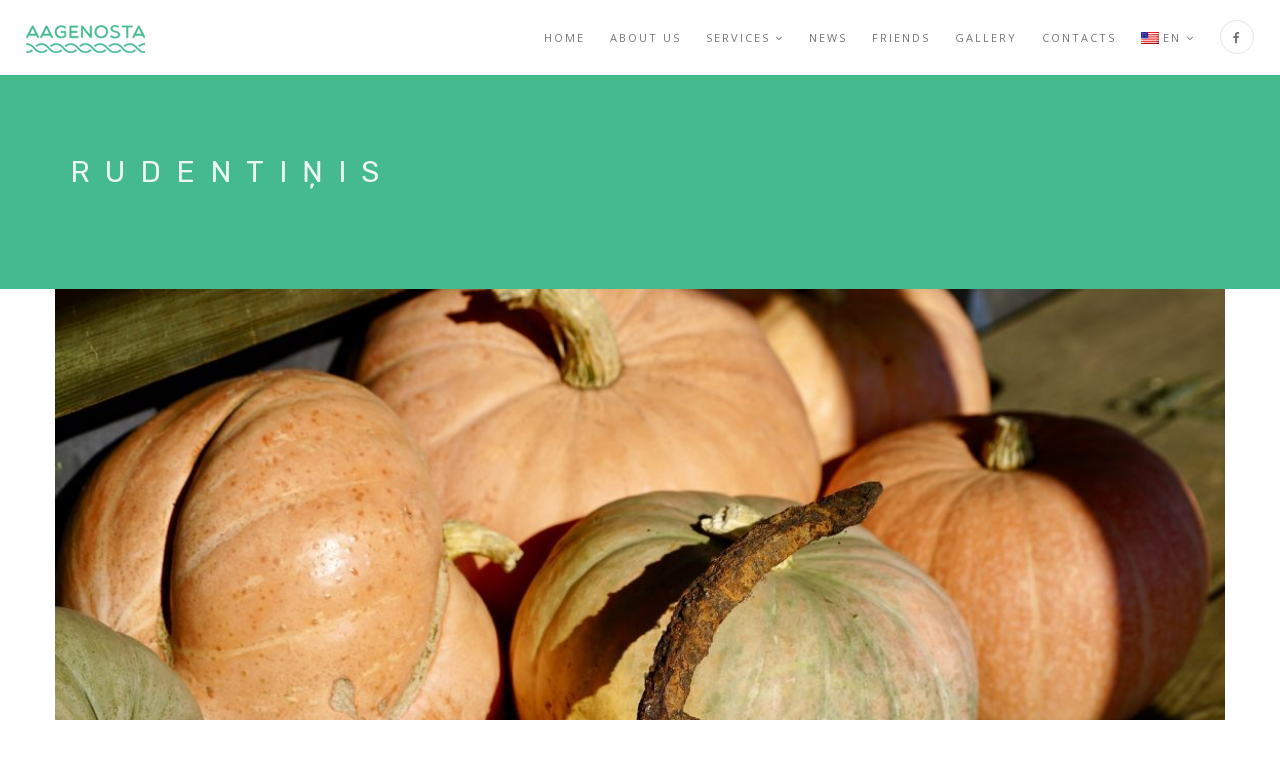

--- FILE ---
content_type: text/html; charset=UTF-8
request_url: https://www.aagenosta.lv/en/archives/portfolio/4780
body_size: 29759
content:
<!DOCTYPE html>
<html lang="en-US">
<head>
<meta charset="UTF-8">
<!--[if IE]><meta http-equiv='X-UA-Compatible' content='IE=edge,chrome=1'><![endif]-->
<meta name="viewport" content="width=device-width, initial-scale=1.0, maximum-scale=1.0" />
<link rel="profile" href="http://gmpg.org/xfn/11">
<link rel="pingback" href="https://www.aagenosta.lv/xmlrpc.php">
<title>Rudentiņis &#8211; Aagenosta</title>
<link rel="alternate" type="application/rss+xml" title="Aagenosta &raquo; Feed" href="https://www.aagenosta.lv/en/feed" />
<link rel="alternate" type="application/rss+xml" title="Aagenosta &raquo; Comments Feed" href="https://www.aagenosta.lv/en/comments/feed" />
					<link rel="icon" type="image/png" href="http://www.aagenosta.lv/wp-content/uploads/2016/07/favicon.png" sizes="32x32">
																																							<script type="text/javascript">
			window._wpemojiSettings = {"baseUrl":"https:\/\/s.w.org\/images\/core\/emoji\/72x72\/","ext":".png","source":{"concatemoji":"https:\/\/www.aagenosta.lv\/wp-includes\/js\/wp-emoji-release.min.js"}};
			!function(e,o,t){var a,n,r;function i(e){var t=o.createElement("script");t.src=e,t.type="text/javascript",o.getElementsByTagName("head")[0].appendChild(t)}for(r=Array("simple","flag","unicode8","diversity"),t.supports={everything:!0,everythingExceptFlag:!0},n=0;n<r.length;n++)t.supports[r[n]]=function(e){var t,a,n=o.createElement("canvas"),r=n.getContext&&n.getContext("2d"),i=String.fromCharCode;if(!r||!r.fillText)return!1;switch(r.textBaseline="top",r.font="600 32px Arial",e){case"flag":return r.fillText(i(55356,56806,55356,56826),0,0),3e3<n.toDataURL().length;case"diversity":return r.fillText(i(55356,57221),0,0),a=(t=r.getImageData(16,16,1,1).data)[0]+","+t[1]+","+t[2]+","+t[3],r.fillText(i(55356,57221,55356,57343),0,0),a!=(t=r.getImageData(16,16,1,1).data)[0]+","+t[1]+","+t[2]+","+t[3];case"simple":return r.fillText(i(55357,56835),0,0),0!==r.getImageData(16,16,1,1).data[0];case"unicode8":return r.fillText(i(55356,57135),0,0),0!==r.getImageData(16,16,1,1).data[0]}return!1}(r[n]),t.supports.everything=t.supports.everything&&t.supports[r[n]],"flag"!==r[n]&&(t.supports.everythingExceptFlag=t.supports.everythingExceptFlag&&t.supports[r[n]]);t.supports.everythingExceptFlag=t.supports.everythingExceptFlag&&!t.supports.flag,t.DOMReady=!1,t.readyCallback=function(){t.DOMReady=!0},t.supports.everything||(a=function(){t.readyCallback()},o.addEventListener?(o.addEventListener("DOMContentLoaded",a,!1),e.addEventListener("load",a,!1)):(e.attachEvent("onload",a),o.attachEvent("onreadystatechange",function(){"complete"===o.readyState&&t.readyCallback()})),(a=t.source||{}).concatemoji?i(a.concatemoji):a.wpemoji&&a.twemoji&&(i(a.twemoji),i(a.wpemoji)))}(window,document,window._wpemojiSettings);
		</script>
		<style type="text/css">
img.wp-smiley,
img.emoji {
	display: inline !important;
	border: none !important;
	box-shadow: none !important;
	height: 1em !important;
	width: 1em !important;
	margin: 0 .07em !important;
	vertical-align: -0.1em !important;
	background: none !important;
	padding: 0 !important;
}
</style>
<link rel='stylesheet' id='bootstrap-css-css'  href='https://www.aagenosta.lv/wp-content/plugins/wd-google-maps/css/bootstrap.css' type='text/css' media='all' />
<link rel='stylesheet' id='frontend_main-css-css'  href='https://www.aagenosta.lv/wp-content/plugins/wd-google-maps/css/frontend_main.css' type='text/css' media='all' />
<link rel='stylesheet' id='contact-form-7-css'  href='https://www.aagenosta.lv/wp-content/plugins/contact-form-7/includes/css/styles.css' type='text/css' media='all' />
<link rel='stylesheet' id='gglcptch-css'  href='https://www.aagenosta.lv/wp-content/plugins/google-captcha/css/gglcptch.css' type='text/css' media='all' />
<link rel='stylesheet' id='rhythm-fonts-css'  href='https://fonts.googleapis.com/css?family=Dosis%3A300%2C400%2C700%7COpen+Sans%3A400italic%2C700italic%2C400%2C300%2C700&#038;subset=latin' type='text/css' media='all' />
<link rel='stylesheet' id='bootstrap-css'  href='https://www.aagenosta.lv/wp-content/themes/rhythm/css/bootstrap.min.css' type='text/css' media='all' />
<link rel='stylesheet' id='rhythm-main-css'  href='https://www.aagenosta.lv/wp-content/themes/rhythm/css/style.css' type='text/css' media='all' />
<link rel='stylesheet' id='rhythm-responsive-css'  href='https://www.aagenosta.lv/wp-content/themes/rhythm/css/style-responsive.css' type='text/css' media='all' />
<link rel='stylesheet' id='animate-css'  href='https://www.aagenosta.lv/wp-content/themes/rhythm/css/animate.min.css' type='text/css' media='all' />
<link rel='stylesheet' id='vertical-rhythm-css'  href='https://www.aagenosta.lv/wp-content/themes/rhythm/css/vertical-rhythm.min.css' type='text/css' media='all' />
<link rel='stylesheet' id='owl-carousel-css'  href='https://www.aagenosta.lv/wp-content/themes/rhythm/css/owl.carousel.css' type='text/css' media='all' />
<link rel='stylesheet' id='magnific-popup-css'  href='https://www.aagenosta.lv/wp-content/themes/rhythm/css/magnific-popup.css' type='text/css' media='all' />
<link rel='stylesheet' id='fontawesome-css'  href='https://www.aagenosta.lv/wp-content/themes/rhythm/css/font-awesome.min.css' type='text/css' media='all' />
<link rel='stylesheet' id='et-line-css'  href='https://www.aagenosta.lv/wp-content/themes/rhythm/css/et-line.css' type='text/css' media='all' />
<link rel='stylesheet' id='rhythm-style-css'  href='https://www.aagenosta.lv/wp-content/themes/rhythm/style.css' type='text/css' media='all' />
<link rel='stylesheet' id='js_composer_front-css'  href='https://www.aagenosta.lv/wp-content/plugins/js_composer/assets/css/js_composer.min.css' type='text/css' media='all' />
<link rel='stylesheet' id='redux-google-fonts-ts_theme_options-css'  href='https://fonts.googleapis.com/css?family=Rubik&#038;ver=4.5.28' type='text/css' media='all' />
<link rel='stylesheet' id='wpglobus-css'  href='https://www.aagenosta.lv/wp-content/plugins/wpglobus/includes/css/wpglobus.min.css' type='text/css' media='all' />
<script type='text/javascript' src='https://www.aagenosta.lv/wp-includes/js/jquery/jquery.js'></script>
<script type='text/javascript' src='https://www.aagenosta.lv/wp-includes/js/jquery/jquery-migrate.min.js'></script>
<script type='text/javascript' src='https://maps.googleapis.com/maps/api/js?libraries=places%2Cgeometry&#038;v=3.exp&#038;language=en&#038;key=AIzaSyCXxDpdcUrsSRg29pQO6gtbWVx_WT-U2P8&#038;ver=4.5.28'></script>
<script type='text/javascript' src='https://www.aagenosta.lv/wp-content/plugins/wd-google-maps/js/init_map.js'></script>
<script type='text/javascript' src='https://www.aagenosta.lv/wp-content/plugins/wd-google-maps/js/frontend_main.js'></script>
<script type='text/javascript'>
/* <![CDATA[ */
var userSettings = {"url":"\/","uid":"0","time":"1768524085","secure":"1"};
/* ]]> */
</script>
<script type='text/javascript' src='https://www.aagenosta.lv/wp-includes/js/utils.min.js'></script>
<link rel='https://api.w.org/' href='https://www.aagenosta.lv/en/wp-json/' />
<link rel="EditURI" type="application/rsd+xml" title="RSD" href="https://www.aagenosta.lv/xmlrpc.php?rsd" />
<link rel="wlwmanifest" type="application/wlwmanifest+xml" href="https://www.aagenosta.lv/wp-includes/wlwmanifest.xml" /> 
<link rel='prev' title='Mākoņu sega' href='https://www.aagenosta.lv/en/archives/portfolio/makonu-sega' />
<link rel='next' title='Ziemas toņi' href='https://www.aagenosta.lv/en/archives/portfolio/4916' />
<meta name="generator" content="WordPress 4.5.28" />
<link rel="canonical" href="https://www.aagenosta.lv/en/archives/portfolio/4780" />
<link rel='shortlink' href='https://www.aagenosta.lv/en/?p=4780' />
<link rel="alternate" type="application/json+oembed" href="https://www.aagenosta.lv/en/wp-json/oembed/1.0/embed?url=https%3A%2F%2Fwww.aagenosta.lv%2Fen%2Farchives%2Fportfolio%2F4780" />
<link rel="alternate" type="text/xml+oembed" href="https://www.aagenosta.lv/en/wp-json/oembed/1.0/embed?url=https%3A%2F%2Fwww.aagenosta.lv%2Fen%2Farchives%2Fportfolio%2F4780&#038;format=xml" />
<!--[if lt IE 10]><script type="text/javascript" src="https://www.aagenosta.lv/wp-content/themes/rhythm/js/placeholder.js"></script><![endif]-->		<style type="text/css">.recentcomments a{display:inline !important;padding:0 !important;margin:0 !important;}</style>
		<meta name="generator" content="Powered by Visual Composer - drag and drop page builder for WordPress."/>
<!--[if lte IE 9]><link rel="stylesheet" type="text/css" href="https://www.aagenosta.lv/wp-content/plugins/js_composer/assets/css/vc_lte_ie9.min.css" media="screen"><![endif]--><!--[if IE  8]><link rel="stylesheet" type="text/css" href="https://www.aagenosta.lv/wp-content/plugins/js_composer/assets/css/vc-ie8.min.css" media="screen"><![endif]-->			<style type="text/css" media="screen">
				.wpglobus_flag_lv{background-image:url(https://www.aagenosta.lv/wp-content/plugins/wpglobus/flags/lv.png)}.wpglobus_flag_ru{background-image:url(https://www.aagenosta.lv/wp-content/plugins/wpglobus/flags/ru.png)}.wpglobus_flag_en{background-image:url(https://www.aagenosta.lv/wp-content/plugins/wpglobus/flags/us.png)}                                    			</style>
			<link rel="alternate" hreflang="lv" href="https://www.aagenosta.lv/archives/portfolio/4780"/>
<link rel="alternate" hreflang="ru-RU" href="https://www.aagenosta.lv/ru/archives/portfolio/4780"/>
<link rel="alternate" hreflang="en-US" href="https://www.aagenosta.lv/en/archives/portfolio/4780"/>
<style type="text/css" title="dynamic-css" class="options-output">.title-wrapper{background-color:#45ba8f;}.title-wrapper .hs-line-11, .title-wrapper .hs-line-4, .mod-breadcrumbs, .mod-breadcrumbs a, .mod-breadcrumbs span{font-family:Rubik;font-weight:normal;font-style:normal;}.title-wrapper .hs-line-11{color:#ffffff;}.title-wrapper .hs-line-4{color:#ffffff;}.mod-breadcrumbs, .mod-breadcrumbs a{color:#45ba8f;}.mod-breadcrumbs span{color:#45ba8f;}.main-section{font-family:Verdana, Geneva, sans-serif;font-weight:normal;font-style:normal;}.font-alt{font-family:Rubik;font-weight:normal;font-style:normal;}
					/* Overriding: #111, #252525, #000 */
					body,
					a,
					.text h1,
					.text h2,
					.text h3,
					.text h4,
					.text h5,
					.text h6,
					.btn-mod.btn-border-w:hover,
					.btn-mod.btn-border-w:focus,
					.btn-mod.btn-w,
					.btn-mod.btn-w:hover,
					.btn-mod.btn-w:focus,
					table thead th,
					.wpcf7-form input[type="text"].wpcf7-form-control:focus,
					.wpcf7-form input[type="email"].wpcf7-form-control:focus,
					.widget_wysija input[type="text"].wysija-input:focus,
					.form input[type="text"]:focus,
					.form input[type="email"]:focus,
					.form input[type="number"]:focus,
					.form input[type="url"]:focus,
					.form input[type="search"]:focus,
					.form input[type="tel"]:focus,
					.form input[type="password"]:focus,
					.form input[type="date"]:focus,
					.form input[type="color"]:focus,
					.form select:focus,
					.comment-form input[type="text"]:focus,
					.comment-form input[type="email"]:focus,
					.comment-form input[type="number"]:focus,
					.comment-form input[type="url"]:focus,
					.comment-form input[type="search"]:focus,
					.comment-form input[type="tel"]:focus,
					.comment-form input[type="password"]:focus,
					.comment-form input[type="date"]:focus,
					.comment-form input[type="color"]:focus,
					.comment-form select:focus,
					.form textarea:focus,
					.comment-form textarea:focus,
					.wpcf7-form textarea:focus,
					.scroll-down-icon,
					.bg-dark,
					.section-line,
					.alt-service-icon,
					.alt-services-title,
					.no-mobile .team-item:hover .team-item-descr,
					.team-item.js-active .team-item-descr,
					.alt-features-icon,
					.works-filter a:hover,
					.works-filter a.active,
					.works-filter a.active:hover,
					.work-item a,
					.work-item a:hover,
					.work-navigation a:hover,
					.post-prev-title a:hover,
					.post-prev-info a:hover,
					.google-map,
					#map-canvas,
					.mt-icon,
					.footer a:hover,
					.footer-social-links a,
					.footer-social-links a:before,
					.footer-social-links a:hover:before,
					.blog-item-title a,
					.blog-item-more:hover,
					.post-navigation a:hover,
					a.blog-item-more:hover,
					.post-navigation a:hover,
					.widget input[type="text"]:focus,
					.widget input[type="email"]:focus,
					.widget input[type="number"]:focus,
					.widget input[type="url"]:focus,
					.widget input[type="search"]:focus,
					.widget input[type="tel"]:focus,
					.widget input[type="password"]:focus,
					.widget input[type="date"]:focus,
					.widget input[type="color"]:focus,
					.widget select:focus,
					.widget textarea:focus,
					.widget.widget_tag_cloud .tagcloud a:hover,
					.owl-prev,
					.owl-next,
					.tpl-alt-tabs > li > a:hover,
					.tpl-alt-tabs li.active a,
					.tpl-alt-tabs li.active a:hover,
					.accordion > dt > a.active:after,
					.accordion > dt > a.active:hover:after,
					.toggle > dt > a.active:after,
					.toggle > dt > a.active:hover:after,
					.et-examples .box1:hover,
					.woocommerce div.product p.price, .woocommerce div.product span.price,
					.bg-dark-lighter,
					.fa-examples > div:hover,
					.tpl-progress .progress-bar,
					.btn-mod.btn-border,
					.big-icon.black,
					.big-icon-link:hover .big-icon.black,
					.big-icon-link.black:hover,
					.big-icon-link:hover .wide-heading.black,
					.btn-icon > span.black,
					.title-wrapper .dark-subtitle,
					.section-more:hover,
					.works-grid.hover-white .work-item:hover .work-intro,
					.works-grid.hover-white .work-item:hover .work-title,
					.works-grid.hover-white .work-item:hover .work-descr,
					.contact-item a:hover,
					.blog-item-data a:hover,
					.comment-item-data a:hover,
					.tpl-tabs li.active a,
					.tpl-minimal-tabs > li > a,
					.tpl-minimal-tabs li.active a,
					.tpl-minimal-tabs li.active a:hover,
					.accordion > dt > a.active
				{color:#3fbe91;}
					/* Overriding: #222, rgba(0,0,0, .7);, #000 */
					.tpl-progress .progress-bar,
					.tpl-progress-alt .progress-bar,
					.wysija-submit:hover,
					.wysija-submit:focus,
					.wpcf7-form-control.wpcf7-submit:hover,
					.wpcf7-form-control.wpcf7-submit:focus,
					.comment-form input[type=submit],
					.btn-mod:hover,
					.btn-mod:focus,
					a.btn-mod:hover,
					a.btn-mod:focus,
					.woocommerce #respond input#submit, 
					.woocommerce a.button, 
					.woocommerce button.button, 
					.woocommerce input.button,
					.woocommerce input.button.alt,
					.woocommerce #respond input#submit:hover, 
					.woocommerce a.button:hover, 
					.woocommerce button.button:hover, 
					.woocommerce input.button:hover,
					.woocommerce input.button.alt:hover,
					.btn-mod.btn-border:hover,
					.btn-mod.btn-border:focus,
					.ci-icon:before
				{background-color:#3fbe91;}
					/* Overriding: #222, rgba(0,0,0, .7);, #000 */
					.wpcf7-form input[type="text"].wpcf7-form-control:focus,
					.wpcf7-form input[type="email"].wpcf7-form-control:focus,
					.widget_wysija input[type="text"].wysija-input:focus,
					.form input[type="text"]:focus,
					.form input[type="email"]:focus,
					.form input[type="number"]:focus,
					.form input[type="url"]:focus,
					.form input[type="search"]:focus,
					.form input[type="tel"]:focus,
					.form input[type="password"]:focus,
					.form input[type="date"]:focus,
					.form input[type="color"]:focus,
					.form select:focus,
					.comment-form input[type="text"]:focus,
					.comment-form input[type="email"]:focus,
					.comment-form input[type="number"]:focus,
					.comment-form input[type="url"]:focus,
					.comment-form input[type="search"]:focus,
					.comment-form input[type="tel"]:focus,
					.comment-form input[type="password"]:focus,
					.comment-form input[type="date"]:focus,
					.comment-form input[type="color"]:focus,
					.comment-form select:focus,
					.form textarea:focus,
					.comment-form textarea:focus,
					.wpcf7-form textarea:focus,
					.widget input[type="text"]:focus,
					.widget input[type="email"]:focus,
					.widget input[type="number"]:focus,
					.widget input[type="url"]:focus,
					.widget input[type="search"]:focus,
					.widget input[type="tel"]:focus,
					.widget input[type="password"]:focus,
					.widget input[type="date"]:focus,
					.widget input[type="color"]:focus,
					.widget select:focus,
					.widget textarea:focus,
					.btn-mod.btn-border,
					.big-icon-link:hover .big-icon.black,
					.ci-icon:before
				{border-color:#3fbe91;}
					/* Overriding: #444, #333 */
					.contact-item,
					.contact-item a,
					.pagination a:hover,
					.pagination .page-numbers.current,
					.pagination .page-numbers.current:hover,
					.accordion > dt > a:hover,
					.accordion > dt > a:hover:after,
					.toggle > dt > a:hover,
					.toggle > dt > a:hover:after,
					.btn-mod.btn-gray:hover,
					.btn-mod.btn-gray:focus,
					.accordion > dt > a:hover,
					pre
				{color:#3fbe91;}
					/* Overriding: rgba(34,34,34, .9) */
					.wpcf7-form-control.wpcf7-submit,
					.wysija-submit,
					.comment-form input[type=submit],
					.btn-mod,
					a.btn-mod,
					.comment-form input[type=submit]
				{background-color:#3fbe91;}
					/* Overriding: #333 */
					.widget.widget_tag_cloud .tagcloud a:hover
				{border-color:#3fbe91;}
				/* Overriding: #999, #AAA */
				.mobile-on .desktop-nav ul li a,
				.section-more,
				.alt-service-item,
				.count-descr,
				.works-filter a,
				.work-item:hover .work-descr,
				.footer-made,
				.blog-item-date,
				.pagination a,
				.pagination .page-numbers,
				.comment-author a,
				.widget ul li a:hover,
				.widget ul li a.active,
				.widget.widget_search .search-form:after,
				.widget-comments li a:hover,
				.widget .widget-posts li a:hover,
				.pr-per,
				.accordion > dt > a:after,
				.toggle > dt > a:after,
				.fa-examples > div > .muted,
				.form-tip,
				.hs-line-10.transparent,
				.team-item-role,
				.post-prev-info,
				.post-prev-info a,
				.blog-item-data,
				.blog-item-data a,
				.blog-post-data,
				.widget ul li,
				.widget.widget_recent_comments ul li .comment-author-link a,
				.widget-comments,
				.widget .widget-posts,
				.main .pricing-item-inner
			{color:#3fbe91;}
				/* Overriding: #AAA */
				.pricing-item-inner:hover
			{border-color:#3fbe91;}
				.btn-mod.btn-gray:hover
			{background-color:#3fbe91;}.footer-social-links a{color:#3fbe91;}.footer-social-links a:before{border-color:#3fbe91;}.footer-social-links a:hover:before{background-color:#3fbe91;}.footer-social-links a:hover{color:#ffffff;}a.link-to-top{color:#3fbe91;}</style>	<style type="text/css">
		.main-nav.transparent {
  background: rgba(255, 255, 255, 0.3) !important;
}
.inner-nav ul li.current_page_item a, 
.inner-nav ul li.current-menu-parent a, 
.inner-nav ul li.current_page_ancestor a, 
.inner-nav ul li a:hover, 
.inner-nav ul li a.active {
  color: #3FBE91 !important;
}
.mn-sub {
background: rgba(64, 83, 88, 0.8);
}
.post-prev-more a{
   border-radius: 15px !important;
   background-color: #fff !important;
   color: #3FBE91 !important;
   border: 2px solid #3FBE91 !important;
}
.post-navigation a
{
border-radius:15px;
background-color: #fff !important;
color:#3FBE91;
border: 2px solid #3FBE91 !important;
}	</style>
		<noscript><style type="text/css"> .wpb_animate_when_almost_visible { opacity: 1; }</style></noscript></head>

<body class="single single-portfolio postid-4780 appear-animate wpb-js-composer js-comp-ver-4.12 vc_responsive">
	
	<!-- Page Loader -->        
	<div class="page-loader ">
				<div class="loader">Loading...</div>
	</div>
	<!-- End Page Loader -->

	
		
	<!-- Page Wrap -->
	<div class="page" id="top">
		
		
	<!-- Navigation panel -->
	<nav class="main-nav ">
		<div class="full-wrapper relative clearfix">
			<div class="nav-logo-wrap local-scroll">
					<a class="logo" href="https://www.aagenosta.lv/en/" title="Aagenosta"> 
		<img src="http://www.aagenosta.lv/wp-content/uploads/2016/07/aagenosta_logo_color-1.png" width="170" height="40" alt="Aagenosta" />	</a>
				</div>
			<div class="mobile-nav">
				<i class="fa fa-bars"></i>
			</div>
			<!-- Main Menu -->
			<div class="inner-nav desktop-nav">
						<ul id="primary-nav" class="clearlist scroll-nav local-scroll"><li id="menu-item-2961" class="menu-item menu-item-type-post_type menu-item-object-page menu-item-2961"><a href="https://www.aagenosta.lv/en/" class=" ">Home</a></li>
<li id="menu-item-2749" class="menu-item menu-item-type-post_type menu-item-object-page menu-item-2749"><a href="https://www.aagenosta.lv/en/par-mums" class=" ">About Us</a></li>
<li id="menu-item-3300" class="menu-item menu-item-type-post_type menu-item-object-page menu-item-has-children menu-item-3300"><a href="https://www.aagenosta.lv/en/pakalpojumi-2" class=" mn-has-sub ">Services<i class="mn-angle-icon fa fa-angle-down"></i></a>
<ul class="mn-sub">
	<li id="menu-item-3135" class="menu-item menu-item-type-post_type menu-item-object-page menu-item-3135"><a href="https://www.aagenosta.lv/en/jahtu-kuteru-stavvieta" class=" ">Boat/motor yacht parking</a></li>
	<li id="menu-item-3305" class="menu-item menu-item-type-post_type menu-item-object-page menu-item-3305"><a href="https://www.aagenosta.lv/en/kuteru-noma" class=" ">Boat rent</a></li>
</ul>
</li>
<li id="menu-item-3391" class="menu-item menu-item-type-post_type menu-item-object-page menu-item-3391"><a href="https://www.aagenosta.lv/en/zinas" class=" ">News</a></li>
<li id="menu-item-2760" class="menu-item menu-item-type-post_type menu-item-object-page menu-item-2760"><a href="https://www.aagenosta.lv/en/draugi" class=" ">Friends</a></li>
<li id="menu-item-3254" class="menu-item menu-item-type-post_type menu-item-object-page menu-item-3254"><a href="https://www.aagenosta.lv/en/galerijas" class=" ">Gallery</a></li>
<li id="menu-item-2754" class="menu-item menu-item-type-post_type menu-item-object-page menu-item-2754"><a href="https://www.aagenosta.lv/en/kontakti" class=" ">Contacts</a></li>
<li id="menu-item-9999999999" class="menu-item menu_item_wpglobus_menu_switch wpglobus-selector-link wpglobus-current-language menu-item-9999999999"><a href="https://www.aagenosta.lv/en/archives/portfolio/4780" class=" mn-has-sub "><span class="wpglobus_flag wpglobus_language_name wpglobus_flag_en">en</span><i class="mn-angle-icon fa fa-angle-down"></i></a>
<ul class="mn-sub">
	<li id="menu-item-wpglobus_menu_switch_lv" class="sub_menu_item_wpglobus_menu_switch wpglobus-selector-link menu-item-wpglobus_menu_switch_lv"><a href="https://www.aagenosta.lv/archives/portfolio/4780" class=" "><span class="wpglobus_flag wpglobus_language_name wpglobus_flag_lv">lv</span></a></li>
	<li id="menu-item-wpglobus_menu_switch_ru" class="sub_menu_item_wpglobus_menu_switch wpglobus-selector-link menu-item-wpglobus_menu_switch_ru"><a href="https://www.aagenosta.lv/ru/archives/portfolio/4780" class=" "><span class="wpglobus_flag wpglobus_language_name wpglobus_flag_ru">ru</span></a></li>
</ul>
</li>
<li class="nav-social-icons"><a href="https://www.facebook.com/aagenosta/" target="_blank"><span class="mn-soc-link tooltip-bot" title="Facebook"><i class="fa fa-facebook"></i></span></a> </li></ul>				
				<ul class="clearlist modules scroll-nav local-scroll">
											 
											
																	
									</ul>
				
			</div>
			<!-- End Main Menu -->
		</div>
	</nav>
	<!-- End Navigation panel -->

	

	<!-- Title Wrapper Section -->
	<section class="title-section title-wrapper small-section no-effect bg-dark-lighter" >
		<div class="relative align-left  container">
						<div class="row">
				<div class="col-md-8 align-left">
					<h1 class="hs-line-11 font-alt mb-20 mb-xs-0">Rudentiņis</h1>
									</div>
				<div class="col-md-4 mt-30">
						<!-- Breadcrumbs -->
	<div class="mod-breadcrumbs font-alt align-right">
		<a href="https://www.aagenosta.lv/en/">Home</a>&nbsp;/&nbsp;<span>Rudentiņis</span>	</div>
	<!-- End Breadcrumbs -->
				</div>
			</div>
					</div>
	</section>
	<!-- End Title Wrapper Section -->

<!-- Page Section -->
<section class="main-section page-section no-margin">
	<div class="container relative">
				
					
<article id="post-4780" class="post-4780 portfolio type-portfolio status-publish has-post-thumbnail hentry">
	<div class="text">
					<section  class="content-section full-width with-col cover no-padding no-margin    content-section-696989353ad82"><div class="row vc_row-fluid"><div class="wpb_column col-md-12"><div class="row multi-columns-row"><div class="post-prev-img"><a href="https://www.aagenosta.lv/wp-content/uploads/2020/10/DSC03356-kopija.jpg" class="lightbox-gallery-2 mfp-image"><img src="https://www.aagenosta.lv/wp-content/uploads/2020/10/DSC03356-kopija-1140x642.jpg" alt="" /></a></div><div class="post-prev-img"><a href="https://www.aagenosta.lv/wp-content/uploads/2020/10/DSC03361.jpg" class="lightbox-gallery-2 mfp-image"><img src="https://www.aagenosta.lv/wp-content/uploads/2020/10/DSC03361-1140x642.jpg" alt="" /></a></div><div class="post-prev-img"><a href="https://www.aagenosta.lv/wp-content/uploads/2020/10/DSC03344.jpg" class="lightbox-gallery-2 mfp-image"><img src="https://www.aagenosta.lv/wp-content/uploads/2020/10/DSC03344-1140x642.jpg" alt="" /></a></div><div class="post-prev-img"><a href="https://www.aagenosta.lv/wp-content/uploads/2020/10/be3317e7-ee77-481f-b01b-734538de92ff.jpg" class="lightbox-gallery-2 mfp-image"><img src="https://www.aagenosta.lv/wp-content/uploads/2020/10/be3317e7-ee77-481f-b01b-734538de92ff-1140x642.jpg" alt="" /></a></div></div></div></div></section>
		
		
					<!-- Photo Grid -->
<div class="row multi-columns-row mb-30 mb-xs-10">
										<!-- Photo Item -->
				<div class="col-sm-6 col-md-4 col-lg-4 mb-md-10">
									</div>
				<!-- End Photo Item -->
						
	</div>
<!-- End Photo Grid -->				
							
		
			</div>
</article><!-- #post-## -->
					
			</div>
</section>
<!-- End Page Section -->

	<!-- Foter -->
	<footer class="page-section bg-gray-lighter footer pb-60">
		<div class="container">

			<!-- Footer Logo -->
							<div class="local-scroll mb-30 wow fadeInUp" data-wow-duration="1.5s">
						<a class="" href="https://www.aagenosta.lv/en/" title="Aagenosta"> 
		<img src="http://www.aagenosta.lv/wp-content/uploads/2016/07/aagenosta_logo_color-1.png" width="170" height="40" alt="Aagenosta" />	</a>
					</div>
						<!-- End Footer Logo -->
							<!-- Social Links -->
				<div class="footer-social-links mb-110 mb-xs-60">
					<a href="https://www.facebook.com/aagenosta/" target="_blank"><i class=" fa fa-facebook"></i></a>						</div>
				<!-- End Social Links --> 
			
			<!-- Footer Text -->
			<div class="footer-text">
				<div class="footer-copy font-alt">
					© AAGENOSTA 2016				</div>
				<div class="footer-made">
									</div>
			</div>
			<!-- End Footer Text --> 
		 </div>

		 <!-- Top Link -->
		 <div class="local-scroll">
			 <a href="#top" class="link-to-top"><i class="fa fa-caret-up"></i></a>
		 </div>
		 <!-- End Top Link -->

	</footer>
	<!-- End Foter -->
</div>
<!-- End Page Wrap -->
<style id="custom-shortcode-css" type="text/css">.content-section-696989353ad82{background-attachment:scroll !important;}</style><script type='text/javascript' src='https://www.aagenosta.lv/wp-content/plugins/contact-form-7/includes/js/jquery.form.min.js'></script>
<script type='text/javascript'>
/* <![CDATA[ */
var _wpcf7 = {"loaderUrl":"https:\/\/www.aagenosta.lv\/wp-content\/plugins\/contact-form-7\/images\/ajax-loader.gif","recaptcha":{"messages":{"empty":"Please verify that you are not a robot."}},"sending":"Sending ..."};
/* ]]> */
</script>
<script type='text/javascript' src='https://www.aagenosta.lv/wp-content/plugins/contact-form-7/includes/js/scripts.js'></script>
<script type='text/javascript' src='https://www.aagenosta.lv/wp-content/themes/rhythm/js/jquery.easing.1.3.js'></script>
<script type='text/javascript' src='https://www.aagenosta.lv/wp-content/themes/rhythm/js/bootstrap.min.js'></script>
<script type='text/javascript' src='https://www.aagenosta.lv/wp-content/themes/rhythm/js/jquery.scrollTo.min.js'></script>
<script type='text/javascript' src='https://www.aagenosta.lv/wp-content/themes/rhythm/js/jquery.localScroll.min.js'></script>
<script type='text/javascript' src='https://www.aagenosta.lv/wp-content/themes/rhythm/js/jquery.viewport.mini.js'></script>
<script type='text/javascript' src='https://www.aagenosta.lv/wp-content/themes/rhythm/js/jquery.sticky.js'></script>
<script type='text/javascript' src='https://www.aagenosta.lv/wp-content/themes/rhythm/js/jquery.parallax-1.1.3.js'></script>
<script type='text/javascript' src='https://www.aagenosta.lv/wp-content/themes/rhythm/js/wow.min.js'></script>
<script type='text/javascript'>
/* <![CDATA[ */
var get = {"ajaxurl":"https:\/\/www.aagenosta.lv\/wp-admin\/admin-ajax.php","siteurl":"https:\/\/www.aagenosta.lv\/wp-content\/themes\/rhythm"};
/* ]]> */
</script>
<script type='text/javascript' src='https://www.aagenosta.lv/wp-content/themes/rhythm/js/all.js'></script>
<script type='text/javascript'>
/* <![CDATA[ */
var WPGlobus = {"version":"1.6.0","language":"en"};
/* ]]> */
</script>
<script type='text/javascript' src='https://www.aagenosta.lv/wp-content/plugins/wpglobus/includes/js/wpglobus.min.js'></script>
<script type='text/javascript' src='https://www.aagenosta.lv/wp-includes/js/wp-embed.min.js'></script>
<script type='text/javascript' src='https://www.aagenosta.lv/wp-content/themes/rhythm/js/jquery.magnific-popup.min.js'></script>
</body>
</html>
